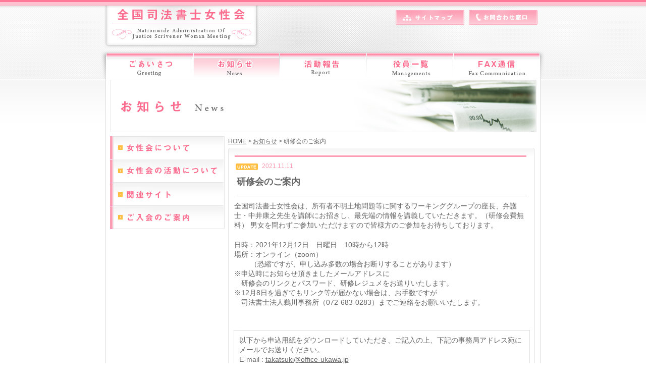

--- FILE ---
content_type: text/html
request_url: http://shihosyoshi-joseikai.com/topics/no_0045.html
body_size: 7850
content:
<!DOCTYPE html PUBLIC "-//W3C//DTD XHTML 1.0 Transitional//EN" "http://www.w3.org/TR/xhtml1/DTD/xhtml1-transitional.dtd">
<html xmlns="http://www.w3.org/1999/xhtml" xml:lang="ja" lang="ja">
<head>
<meta http-equiv="Content-Type" content="text/html; charset=UTF-8" />
	<meta name="keywords" content="司法書士,女性会,男女共同参画社会" />
	<meta name="description" content="全国司法書士女性会の活動に関する情報を紹介しているサイトです。「研修会」並びに「集い」の情報を掲載しています。" />
	<meta http-equiv="content-style-type" content="text/css" />
	<link rel="stylesheet" type="text/css" href="../css/common.css" media="screen,print" />
	<link rel="stylesheet" type="text/css" href="../css/topics.css?202110" media="screen,print" />
	<script language="JavaScript" src="../js/jquery-1.4.2.js" type="text/JavaScript"></script>
	<script language="JavaScript" src="../js/common.js" type="text/JavaScript"></script>
	<script language="JavaScript" src="../js/accordion.js" type="text/JavaScript"></script>

	<title>お知らせ｜全国司法書士女性会</title>
</head>
<body id="TopicDetail">
	<!-- header.php start　-->
	
		<div id="Wrapper">
			<a name="pagetop" id="pagetop"></a>
		<!--//////////////////////ヘッダーここから//////////////////////-->
			<div id="Header">
			<div id="HeaderInner">
				<h1><a href="/"><img src="/img/common/logo.jpg" alt="全国女性司法書士会" width="307" height="95" /></a></h1>
		  <ul>
					<li id="Head01"><a href="/sitemap.html">サイトマップ</a></li>
			<li id="Head02"><a href="/contact.html">お問合わせ窓口</a></li>
			  </ul>
		  <div id="Gnavi">
		  <ul>
				<li id="Gnavi01"><a href="/about/index.html">ごあいさつ</a></li>
				<li id="Gnavi02"><a href="/topics/index.html">お知らせ</a></li>
				<li id="Gnavi03"><a href="/works/index.html">活動報告</a></li>
				<li id="Gnavi04"><a href="/about/officer.html">役員一覧</a></li>
				<li id="Gnavi05"><a href="/fax/index.html">FAX通信</a></li>
		  </ul>
		  </div>
		  </div>
		  </div>
		<!--//////////////////////ヘッダーここまで//////////////////////-->
	<!-- header.php end　-->
	<hr />
	<div id="Contents">
		<p>
			<!--サブタイトルここから-->
		</p>
		<h2><img src="../img/topics/title.jpg" alt="お知らせ" /></h2>
		<!--サブタイトルここまで-->
		<!-- sidenavi.php start -->
		
		<!--//////////////////////左ナビここから//////////////////////-->
			<div id="LeftNavi">
			<ul class="acc">
				<li id="LNavi01" class="listmain"><a href="1">女性会について</a>
				<ul>
				<li id="LNavi01_01"><a href="/about/index.html">ごあいさつ</a></li>
				<li id="LNavi01_02"><a href="/about/declaration.html">創立宣言</a></li>
				<li id="LNavi01_03"><a href="/about/constitution.html">会則</a></li>
				<li id="LNavi01_04"><a href="/about/officer.html">役員一覧</a></li>
				</ul>
				</li>
				<li id="LNavi02" class="listmain"><a href="2">女性会の活動について</a>
				<ul>
				<li id="LNavi02_01"><a href="/works/index.html">活動報告</a></li>
				<li id="LNavi02_02"><a href="/book/index.html">会員／賛助会員の著書</a></li>
				<li id="LNavi02_03"><a href="/newsletter/index.html">会報「Ｗａｖｅ」</a></li>
				</ul>
				</li>
				<li id="LNavi03"><a href="/links.html">関連サイト</a></li>
				<li id="LNavi04"><a href="/contact.html">ご入会のご案内</a></li>
			</ul>
			</div>
		<!--//////////////////////左ナビここまで//////////////////////-->
		<!-- sidenavi.php end -->
		<!--//////////////////////メインコンテンツここから//////////////////////-->
		<div id="RightContents">
			<p class="BreadList"><a href="/">HOME</a>&nbsp;>&nbsp;<a href="index.html">お知らせ</a>&nbsp;>&nbsp;研修会のご案内</p>
			<div class="ContentsDetail">
				<div class="ContentsDetailInnner01">
					<div class="ContentsDetailInnner02">
						<p class="update">2021.11.11</p>
						<h3>研修会のご案内</h3>
						<!--///////////////////////ニュース本文編集ここから/////////////////////////////-->
						<p>
							全国司法書士女性会は、所有者不明土地問題等に関するワーキンググループの座長、弁護士・中井康之先生を講師にお招きし、最先端の情報を講義していただきます。（研修会費無料） 男女を問わずご参加いただけますので皆様方のご参加をお待ちしております。
						</p>
						<p>
							日時：2021年12月12日　日曜日　10時から12時<br>
							場所：オンライン（zoom）<br>
							　　 （恐縮ですが、申し込み多数の場合お断りすることがあります）<br>
							※申込時にお知らせ頂きましたメールアドレスに<br>
							　研修会のリンクとパスワード、研修レジュメをお送りいたします。<br>
							※12月8日を過ぎてもリンク等が届かない場合は、お手数ですが<br>
							　司法書士法人鵜川事務所（072-683-0283）までご連絡をお願いいたします。
						</p>
						<div class="box">
							以下から申込用紙をダウンロードしていただき、ご記入の上、下記の事務局アドレス宛にメールでお送りください。<br>
							E-mail : <a href="mailto:takatsuki@office-ukawa.jp">takatsuki@office-ukawa.jp</a><br>
							締切：令和3年12月3日（金）
							<p class="download_w"><a href="pdf/training_202111.doc" target="_blank">ダウンロード</a><span class="size">(28.5KB)</span></p>
						</div>
						<!--///////////////////////ニュース本文編集ここまで/////////////////////////////-->
					</div><!-- /.ContentsDetailInnner02 -->
				</div><!-- /.ContentsDetailInnner01 -->
			</div><!-- /.ContentsDetail -->
		</div><!-- /#RightContents -->
		<!--//////////////////////メインコンテンツここまで//////////////////////-->
	<!-- footer.php start -->
	
			<!-- pdfリンクここから -->
			<div id="AboutPdf"><p>当サイトでは、PDFファイルを使用したコンテンツをご用意しています。<br />ご覧になるためにはAdobe Readerをダウンロードしてご利用下さい。</p>&nbsp;<a href="http://get.adobe.com/jp/reader/" target="_blank"><img src="/img/common/get_adobe_reader.gif" alt="Get Adobe Reader" /></a></div>
			<!-- pdfリンクここまで -->
		<!--ページトップへここから-->
			<p class="GoPageTop"><a href="#pagetop">ページのトップへ</a></p>
		<!--ページトップへここまで-->
            </div>
	</div>
			<hr />
		<!--//////////////////////フッターここから//////////////////////-->
			<div id="Footer">
			<div id="FooterInner">
			<ul id="FooterLink01">
				<li id="Footer01_01"><a href="/about/index.html">ごあいさつ</a></li>
				<li id="Footer01_02"><a href="/topics/index.html">お知らせ</a></li>
				<li id="Footer01_03"><a href="/works/index.html">活動報告</a></li>
				<li id="Footer01_04"><a href="/about/officer.html">役員一覧</a></li>
				<li id="Footer01_05"><a href="/fax/index.html">FAX通信</a></li>
			</ul>
            <hr />
			<ul id="FooterLink02">
				<li><a href="/sitepolicy.html">このサイトについて</a> | </li>
				<li><a href="/sitemap.html">サイトマップ</a> | </li>
				<li><a href="/contact.html">お問合わせについて</a></li>
			</ul>
			<p class="CopyRight">Copyright (c) 2000-<script type="text/javascript" language="JavaScript">ShowNowYear();</script> 全国司法書士女性会</p>
			</div>
			</div>
		<!--//////////////////////フッターここまで//////////////////////-->
		<script language="JavaScript" src="/js/session.js" type="text/JavaScript"></script>

	<!-- footer.php end -->
</body>
</html>


--- FILE ---
content_type: text/css
request_url: http://shihosyoshi-joseikai.com/css/common.css
body_size: 235
content:
@charset "Utf-8";

/*++++++++++CSSを追加した場合下記コメントを追記 ++++++++
2010-04-14:作成
+++++++++++++++++++++++++++++++++++++++++ */
@import url("reset.css");
@import url("style.css");
@import url("template.css");

--- FILE ---
content_type: text/css
request_url: http://shihosyoshi-joseikai.com/css/topics.css?202110
body_size: 7903
content:
@charset "Utf-8";

/*++++++++++CSSを追加した場合下記コメントを追記 ++++++++
2010-04-12:作成
+++++++++++++++++++++++++++++++++++++++++ */

/**********************************************************************
　ニュースシングル
**********************************************************************/
/*ページタイトル*/
body#TopicDetail div.ContentsDetailInnner02 h3{
	width: 575px;
	line-height: 1.5em;
	background: url(../img/common/dot_line.gif) repeat-x center bottom;
	font-size: 18px;
	font-weight: bold;
	margin:0 auto 10px auto;
	padding: 0 0 15px 0;
	}
	
body#TopicDetail div.ContentsDetail{
	background:url(../img/common/clum_bg.gif) repeat-y;
	width: 608px;
	text-align:left;
	margin-bottom:10px;
	}

body#TopicDetail div.ContentsDetailInnner01{
	background:url(../img/common/colum_bg_btm.gif) no-repeat center bottom;
	padding-bottom:11px;	}
	
body#TopicDetail div.ContentsDetailInnner02{
	background:url(../img/common/colum_bg_top.jpg) no-repeat left top;
	padding:18px 13px 0 13px;
	padding:18px 0 0 0;
	width: 608px;
	}
	
/*ニュース文字基本*/
body#TopicDetail div.ContentsDetailInnner02 p{
	width: 585px;
	margin: 0 auto 20px auto;
}
/*ニュース文字線付き*/
body#TopicDetail div.ContentsDetailInnner02 p.line{
	background: url(../img/common/dot_line.gif) repeat-x center bottom;
	padding-bottom: 20px;
}
/*ニュース文字線付き02*/
body#TopicDetail div.ContentsDetailInnner02 p.line02{
	background: url(../img/common/dot_line.gif) repeat-x center bottom;
	padding-bottom: 10px;
	margin-bottom: 10px!important;
}


/*ニュース日付*/
body#TopicDetail p.update{
	height: 3em;
	background: url(../img/common/update.gif) no-repeat 13px 13px;
	padding-left: 65px;
	font-size: 12px;
	color:#fc9db3;
	line-height: 3em;
	margin-bottom: 0!important; 
	width: 540px!important;
}


body#TopicDetail div.ContentsDetailInnner02 div.box{
	width: 565px;
	margin: 45px auto 45px auto;
	padding: 10px;
	/*background-color: #eee;*/
	border: 1px solid #dedede;
}
/*ダウンロードボタン*/
body#TopicDetail div.ContentsDetailInnner02 p.download{
	width: 83px;
	text-align: center;
	margin: 10px 0 0 0;
	padding: 0;
	}

body#TopicDetail div.ContentsDetailInnner02 p.download,
body#TopicDetail div.ContentsDetailInnner02 p.download a,
body#TopicDetail div.ContentsDetailInnner02 p.download a:hover{
	width: 83px;
	height: 31px;
}

body#TopicDetail div.ContentsDetailInnner02 p.download{
	position: relative;
	display: block;}

body#TopicDetail div.ContentsDetailInnner02 p.download a,
body#TopicDetail div.ContentsDetailInnner02 p.download a:hover{
	background-image: url(../img/common/downloadbtn.gif);
	display: block;
	text-indent: -9999px;
	overflow: hidden;

	}
	
body#TopicDetail div.ContentsDetailInnner02 p.download a      { background-position: 0 -31px; }
body#TopicDetail div.ContentsDetailInnner02 p.download a:hover{ background-position: 0 0px; }
body#TopicDetail div.ContentsDetailInnner02 p.download span{ 
	font-size: 10px;
	display: block;
	position: absolute;
	top: 15px;
	left: 28px;
	 }
	 
body#TopicDetail p.end{
	margin-bottom: 0!important;
}
/*線付き*/
body#TopicDetail p.endline{
	margin-bottom: 0!important;
	background: url(../img/common/dot_line.gif) repeat-x center top;
	padding-top: 20px;
}

body#TopicDetail p.TopicImg img{
	border: solid 1px #dbded9;
	}

body#TopicDetail p.TopicImg{
	text-align: center;
	background: url(../img/common/dot_line.gif) repeat-x center top;
	padding-top: 20px;
	}
#Screen{
	width: 480px;/*

	height: 220px;
*/
	margin: 20px auto 5px auto;
	}
	
#Screen:after{
     content: ".";
     display: block;
     clear: both;
     height: 0;
     visibility: hidden;
     }
dl.ScreenList{
	width: 230px;
	float: left;
	}
	
#embed p{
	text-align: center;
	padding-top: 100px;
	}

.mgL15{margin-left: 15px!important; }

/*********************************************************************
　ニュース一覧
*********************************************************************/
body#Topics div#RightContents,
body#TopicDetail div#RightContents{
	width: 608px;
	float: right;
	margin:10px auto 10px auto;
	padding-right:10px;
	}
	
body#Topics div#RightContents{
	width: 608px;
	float: right;
	margin:10px auto 10px auto;
	padding-right:10px;
	}
	
body#Topics div.ContentsDetail{
	width: 608px;
	text-align:left;
	background:url(../img/common/colum_bg_btm.gif) no-repeat center bottom;
	padding-bottom:10px;
	/*margin-bottom:0;*/
	}
	
body#Topics div.ContentsDetailInner{
	background:url(../img/common/clum_bg.gif) repeat-y;
	}
	
body#Topics div.ContentsDetailInner ul{
	width: 585px;
	margin: 0 auto;
	}
	
body#Topics div.ContentsDetailInner ul li{
	background:url(../img/common/dot_line.gif) repeat-x center bottom;
	padding:10px 0;
	text-align:left;
	/*ie7用*/
	min-height: 20px;
	}
	
body#Topics div.ContentsDetailInner ul li.top{
	padding-top:0;
	}
	
body#Topics div.ContentsDetailInner ul li.end{
	background: none;
	padding-bottom: 2px;
	}


body#Topics div.ContentsDetailInner ul li span.date{
	width:120px;
	display:block;
	background:url(../img/common/arrow01.gif) no-repeat 0 3px;
	float:left;
	padding-left:24px;
	clear: both;
	}
	
body#Topics div.ContentsDetailInner ul li span.txt{
	width:440px;
	float: left;
	display: block;
	}

body#Topics div.ContentsDetailInner ul li span.txt:after{
	content:".";
	display:block;
	height:0;
	clear:both;
	visibility:hidden;
	}		
		
body#Topics div.ContentsDetailInner ul li:after{
	content:".";
	display:block;
	height:0;
	clear:both;
	visibility:hidden;
	}
	
body#Topics div.ContentsDetailInner ul:after{
	content:".";
	display:block;
	height:0;
	clear:both;
	visibility:hidden;
	}
	
	
/*********************************************************************
　動画詳細
*********************************************************************/
#MovieContainer{
	width: 480px;
	margin: 10px auto;
	}
	
/*********************************************************************
　写真追加
*********************************************************************/
ul.TopicImg{
	background:url(../img/common/dot_line.gif) repeat-x center top;
	width: 580px;
	margin: 10px 20px 10px 10px;
	padding: 30px 0 10px 0;
}

ul.TopicImg li{
	width: 290px;
	float: left;
}

ul.TopicImg li img{
	margin-left: 10px;
}

/*********************************************************************
　追記20201009
*********************************************************************/
body#TopicDetail div.ContentsDetailInnner02 dl {
	display: flex;
	width: 585px;
	margin: 5px auto 0;
}
body#TopicDetail div.ContentsDetailInnner02 dl dt {
	width: 60px;
}
body#TopicDetail div.ContentsDetailInnner02 dl dd {
	width: 525px;
}




/*********************************************************************
　追記20211027
*********************************************************************/
/*ダウンロードボタン*/
body#TopicDetail div.ContentsDetailInnner02 p.download_w{
	width: 83px;
	text-align: center;
	margin: 10px 0 0 0;
	padding: 0;
	}

body#TopicDetail div.ContentsDetailInnner02 p.download_w,
body#TopicDetail div.ContentsDetailInnner02 p.download_w a,
body#TopicDetail div.ContentsDetailInnner02 p.download_w a:hover{
	width: 83px;
	height: 31px;
}

body#TopicDetail div.ContentsDetailInnner02 p.download_w{
	position: relative;
	display: block;}

body#TopicDetail div.ContentsDetailInnner02 p.download_w a,
body#TopicDetail div.ContentsDetailInnner02 p.download_w a:hover{
	background-image: url(../img/common/downloadbtn_w.png);
	display: block;
	text-indent: -9999px;
	overflow: hidden;

	}
	
body#TopicDetail div.ContentsDetailInnner02 p.download_w a      { background-position: 0 -31px; }
body#TopicDetail div.ContentsDetailInnner02 p.download_w a:hover{ background-position: 0 0px; }
body#TopicDetail div.ContentsDetailInnner02 p.download_w span{ 
	font-size: 10px;
	display: block;
	position: absolute;
	top: 15px;
	left: 28px;
	 }

--- FILE ---
content_type: text/css
request_url: http://shihosyoshi-joseikai.com/css/reset.css
body_size: 600
content:
@charset "Utf-8";

/*++++++++++CSSを追加した場合下記コメントを追記 ++++++++
2010-04-12:伴野作成
+++++++++++++++++++++++++++++++++++++++++ */

/*********************************************************************
　リセットCSS
*********************************************************************/
body, html,{
	margin:0;
	padding:0;
	border: none;
}
h1, h2, h3, h4, h5, h6, p, blockquote, ul, ol, dl, dd,th,td,div{
	margin:0;
	padding:0;
}
ul,li{
	list-style:none;
}
img{
	margin:0;
	padding:0;
	border:0;
	vertical-align:top;

}

hr{
	display:none;
}
.clear{ clear:both; }


--- FILE ---
content_type: text/css
request_url: http://shihosyoshi-joseikai.com/css/style.css
body_size: 2096
content:
@charset "Utf-8";

/*++++++++++CSSを追加した場合下記コメントを追記 ++++++++
2010-04-12:作成
2011-12-06:追記
+++++++++++++++++++++++++++++++++++++++++ */
/*********************************************************************
　開始
*********************************************************************/

* {
	font-size:14px;
	color:#666;
	line-height:1.4em;
	font-family: Verdana,Arial,sans-serif;
	}

* a:hover{
	color:#eb4494;
	}

body{
	margin:0 auto;
	text-align:center;
	background: url(../img/common/bg.jpg) no-repeat center top;
	width: 100%;
	}

body div#Wrapper{
	width: 860x;
	margin: 0 auto;
	}


* html body {
    font-family: 'ＭＳ Ｐゴシック',sans-serif;
}

*:first-child+html body {
    font-family: 'メイリオ','ＭＳ Ｐゴシック',sans-serif;
}

/*elements*/
.pinkB{
	color: #fc6c8e;
	font-weight: bold;
	}

.Bold{
	font-weight: bold;
	}

.pink{
	color: #fc6c8e;
	}

.clearfix:after {
  content: "."; 
  display: block; 
  height: 0; 
  clear: both; 
  visibility: hidden;
}

.txtleft{
	text-align: left;
	}

.txtcenter{
	text-align: center;
	}
	
.txtright{
	text-align: right;
	}
	
.caption,
.caption  a {
	font-size: 12px;
}
.screen{
	margin: 0;
	padding: 0;
}
.normalstyle{
	font-style: normal;
	font-weight: normal;
}
.center{ text-align: center; }
.rightline{text-align: right; }
.topictable{ width: 415px; margin: 0 auto;}
.topictable th{ font-weight: normal;}
.topictable td{ width: 110px; }/*
.Screen{
	width: 560px;
	height: 340px;
	margin: 20px auto;
	background-color: green;
	}
*/

.topictable585{ width: 585px; margin: 0 auto 10px auto;}
 th.w20{ width: 20%; text-align: left; white-space: nowrap; }
 th.w10{ width: 10%; text-align: left; white-space: nowrap; }
 th.w25{ width: 25%; text-align: left; white-space: nowrap; }
table .ValTop{vertical-align: top;}
.pdT10{padding-top: 10px!important;}
.pdB10{padding-bottom: 10px!important;}
.hung{padding-left: 1em;text-indent: -1em;}
.mgB20{margin-bottom: 20px!important;}
.mgT20{margin-top: 20px!important;}
.mgB10{margin-bottom: 10px!important;}
.mgT10{margin-top: 10px!important;}

--- FILE ---
content_type: text/css
request_url: http://shihosyoshi-joseikai.com/css/template.css
body_size: 10417
content:
@charset "Utf-8";

/*++++++++++CSSを追加した場合下記コメントを追記 ++++++++
2010-04-12
+++++++++++++++++++++++++++++++++++++++++ */

/*********************************************************************
　ヘッダー
*********************************************************************/
body div#Header{
	width: 100%;
	height: 156px;
	background:url(../img/common/gnavi_bg.png) no-repeat center bottom;
	}
	
* html body div#Header{
	background:url(../img/common/gnavi_bg.jpg) no-repeat center bottom;
	}
	
body div#HeaderInner{
	width: 860px;
	height: 156px;
	position: relative;
	margin:0 auto;

	}
/*ロゴ*/
div#Header h1{
	position: absolute;
	left: -4px;
	height:95px;
	}

/*お問い合わせサイトマップボタン*/
div#Header ul li#Head01,
body div#Header ul li#Head02{
}
div#Header ul li#Head01{
position:absolute;
top:20px;
left:574px;
}
div#Header ul li#Head02{
position:absolute;
top:20px;
left:719px;
}
div#Header ul li#Head01 a,
div#Header ul li#Head01 a:hover{
	background:url(../img/common/sitemap_btn.jpg);
	width:136px;
	height:29px;
	display:block;
	text-indent:-9999px;
	overflow: hidden;
}
div#Header ul li#Head01 a{ background-position:0 0; }
div#Header ul li#Head01 a:hover{ background-position:0 -29px; }
div#Header ul li#Head02 a,
div#Header ul li#Head02 a:hover{
	background:url(../img/common/contact_btn.jpg);
	width:136px;
	height:29px;
	display:block;
	text-indent:-9999px;
	overflow: hidden;

}
div#Header ul li#Head02 a{ background-position:0 0; }
div#Header ul li#Head02 a:hover{ background-position:0 -29px; }*/


/*********************************************************************
　グローバルナビ
*********************************************************************/
body div#Gnavi{
	width:860px;
	height:60px;
	margin:0 auto;
}
/*IE6*/
*html body div#Gnavi{
	background-image:url(../img/common/gnavi_bg.jpg) ;
}

div#Gnavi ul{
	position: absolute;
	top:106px;
	left: 1px;
	width: 858px;
	height: 51px;
	background-image: url(../img/common/gnavi.jpg);
	background-position: 0 -51px;
}

div#Gnavi ul li,
div#Gnavi ul li a,
div#Gnavi ul li a:hover{
	width: 171px;
	height: 51px;
	text-indent: -9999px;
	display: block;
	background-image: url(../img/common/gnavi.jpg);
	overflow: hidden;
	}
	
li#Gnavi01{ position: absolute; top:0; left: 0px;}
li#Gnavi02{ position: absolute; top:0; left: 171px;}
li#Gnavi03{ position: absolute; top:0; left: 343px;}
li#Gnavi04{ position: absolute; top:0; left: 515px;}
li#Gnavi05{ position: absolute; top:0; left: 687px;}

div#Gnavi ul li#Gnavi01 a{ width: 172px; background-position: 0 0;}
div#Gnavi ul li#Gnavi02 a{ width: 171px; background-position: -171px 0;}
div#Gnavi ul li#Gnavi03 a{ width: 172px; background-position: -343px 0;}
div#Gnavi ul li#Gnavi04 a{ width: 172px; background-position: -515px 0;}
div#Gnavi ul li#Gnavi05 a{ width: 174px; background-position: -687px 0;}

body#Greeting div#Gnavi ul li#Gnavi01 a,
div#Gnavi ul li#Gnavi01 a:hover{ width: 172px; background-position: 0 -51px;}
body#TopicDetail div#Gnavi ul li#Gnavi02 a,
body#Topics div#Gnavi ul li#Gnavi02 a,
div#Gnavi ul li#Gnavi02 a:hover{ width: 171px; background-position: -171px -51px;}
body#Report div#Gnavi ul li#Gnavi03 a,
div#Gnavi ul li#Gnavi03 a:hover{ width: 172px; background-position: -343px -51px;}
body#Officer div#Gnavi ul li#Gnavi04 a,
div#Gnavi ul li#Gnavi04 a:hover{ width: 172px; background-position: -515px -51px;}
body#Fax div#Gnavi ul li#Gnavi05 a,
div#Gnavi ul li#Gnavi05 a:hover{ width: 174px; background-position: -687px -51px;}
	

/*********************************************************************
　パンくず
*********************************************************************/
p.BreadList,
p.BreadList a{ 
	text-align:left;
	font-size:12px;
	padding:0 0 5px 0;
	}
/*********************************************************************
　サブタイトル
*********************************************************************/
h2 img{ border:solid 1px #eaeaea; margin-top:2px; }
body#Home h2 img{ border:none;}


/*********************************************************************
　コンテンツ
*********************************************************************/
div#Contents{
	width: 860px;
	text-align: center;
	margin:0 auto;
	border-left: solid 1px #dcdcdc;
	border-right: solid 1px #dcdcdc;
	background-color: #fff;
	/*background:url(../img/common/contents_bg.jpg) no-repeat top center;*/
	/*ie6,7
	/width: 859px;
	/padding-right:-1px;*/
		}
/*********************************************************************
　左ナビ
*********************************************************************/
div#LeftNavi{
	margin-top:8px;
	width: 227px;
	float: left;
	padding-left: 8px;
	}
div#LeftNavi ul.acc a,
div#LeftNavi ul.acc a:hover{
	display: block;
	width: 227px;
	height: 46px;
	background-image: url(../img/common/left_navi.jpg) ;
	background-repeat: no-repeat;
	text-indent: -9999px;
	overflow: hidden;
	}
div#LeftNavi ul.acc li#LNavi01 ul a,
div#LeftNavi ul.acc li#LNavi01 ul a:hover{
	display: block;
	width: 190px;
	height: 30px;
	background: url(../img/common/leftnavi01.gif);
	background-repeat: no-repeat;
	text-indent: -9999px;
	overflow: hidden;
	}

div#LeftNavi li#LNavi01 li#LNavi01_01 a{ background-position: 0px 10px;}
div#LeftNavi li#LNavi01 li#LNavi01_02 a{ background-position: 0px -20px;}
div#LeftNavi li#LNavi01 li#LNavi01_03 a{ background-position: 0px -50px;}
div#LeftNavi li#LNavi01 li#LNavi01_04 a{ background-position: 0px -80px;}

div#LeftNavi li#LNavi01 li#LNavi01_01 a:hover{ background-position: -194px 10px;}
div#LeftNavi li#LNavi01 li#LNavi01_02 a:hover{ background-position: -194px -20px;}
div#LeftNavi li#LNavi01 li#LNavi01_03 a:hover{ background-position: -194px -50px;}
div#LeftNavi li#LNavi01 li#LNavi01_04 a:hover{ background-position: -194px -80px;}


div#LeftNavi ul.acc li#LNavi02 ul a,
div#LeftNavi ul.acc li#LNavi02 ul a:hover{
	display: block;
	width: 190px;
	height: 30px;
	background: url(../img/common/leftnavi02.gif);
	background-repeat: no-repeat;
	text-indent: -9999px;
	overflow: hidden;
	margin-left: 0;
	}

div#LeftNavi li#LNavi02 li#LNavi02_01 a{ background-position: 0 10px;}
div#LeftNavi li#LNavi02 li#LNavi02_02 a{ background-position: 0 -20px;}
div#LeftNavi li#LNavi02 li#LNavi02_03 a{ background-position: 0 -50px;}

div#LeftNavi li#LNavi02 li#LNavi02_01 a:hover{ background-position: -197px 10px;}
div#LeftNavi li#LNavi02 li#LNavi02_02 a:hover{ background-position: -197px -20px;}
div#LeftNavi li#LNavi02 li#LNavi02_03 a:hover{ background-position: -197px -50px;}

div#LeftNavi ul.acc li#LNavi01 div ul {
	height: 105px;
}
div#LeftNavi ul.acc li#LNavi02 div ul {
	height: 75px;
}


div#LeftNavi li#LNavi01 a{ background-position: -227px 0;}
div#LeftNavi li#LNavi02 a{ background-position: -227px -46px;}
div#LeftNavi li#LNavi03 a{ background-position: -227px -92px;}
div#LeftNavi li#LNavi04 a{ background-position: -227px -138px;}

div#LeftNavi li#LNavi01 a:hover{ background-position: 0 0;}
div#LeftNavi li#LNavi02 a:hover{ background-position: 0 -46px;}
div#LeftNavi li#LNavi03 a:hover{ background-position: 0 -92px;}
div#LeftNavi li#LNavi04 a:hover{ background-position: 0 -138px;}


/*********************************************************************
　ページトップ
*********************************************************************/
p.GoPageTop{
	clear:both;
	}

p.GoPageTop a,ageTop a,
p.GoPageTop a:hover{
	background-image:url(../img/common/pagetop.gif);
	background-repeat: no-repeat;
	width:96px;
	height:14px;
	display:block;
	overflow:hidden;
	text-indent:-9999px;
	margin-left:754px;
	}
p.GoPageTop a{
	background-position:0 0;
	}
p.GoPageTop a:hover{
	background-position:0 -14px;
	}

/*********************************************************************
　フッター
*********************************************************************/
body div#Footer{
	clear: both;
	width: 100%;
	margin: 0 auto;
	background:url(../img/common/footer_bg.gif) no-repeat top center;
	font-size:12px;
	height: 108px;
	}
body div#FooterInner{
	margin: 0 auto;
	width: 860px;
	height: 108px;
	}
div#FooterInner li{
	float: left;
	padding-left: 5px;
	font-size:12px;
	}
div#FooterInner li a{
	font-size:12px;
	}
/*フッターリスト1段目*/
ul#FooterLink01{
	width:404px;
	height:13px;
	float: left;
	padding:10px 0 17px 10px;
	}
*html ul#FooterLink01{
	height:25px;
	padding-bottom:2px;
	}

ul#FooterLink01 a,
ul#FooterLink01 a:hover{
	background:url(../img/common/f_navi.gif);
	display:block;
	text-indent:-9999px;
	height:13px;
	}
ul#FooterLink01 li{
	padding-right:10px;
	}
	
ul#FooterLink01 li a,
ul#FooterLink01 li a:hover{
	background:url(../img/common/f_navi.gif);
	display:block;
	text-indent:-9999px;
	height:13px;
	overflow:hidden;
	}
ul#FooterLink01 li#Footer01_01 a{ width:77px; background-position:0 0; }
ul#FooterLink01 li#Footer01_02 a{ width:62px; background-position:313px 0; }
ul#FooterLink01 li#Footer01_03 a{ width:63px; background-position:232px 0; }
ul#FooterLink01 li#Footer01_04 a{ width:62px; background-position:147px 0; }
ul#FooterLink01 li#Footer01_05 a{ width:65px; background-position:65px 0; }

ul#FooterLink01 li#Footer01_01 a:hover{ width:77px; background-position:0 -13px; }
ul#FooterLink01 li#Footer01_02 a:hover{ width:62px; background-position:313px -13px; }
ul#FooterLink01 li#Footer01_03 a:hover{ width:63px; background-position:232px -13px; }
ul#FooterLink01 li#Footer01_04 a:hover{ width:62px; background-position:147px -13px; }
ul#FooterLink01 li#Footer01_05 a:hover{ width:65px; background-position:65px -13px; }

ul#FooterLink01:after{
	content:".";
	display:block;
	height:0;
	clear:both;
	visibility:hidden;
	}

/*フッターリスト2段目*/
ul#FooterLink02{
	float: left;
	padding-left: 10px;
	width:500px;
	}
	
p.CopyRight{
	font-size:12px;
	width:280px;
	float:right;
	padding-right:10px;
	}
	
/*Pdfリンクボタン*/
div#AboutPdf{
	clear: both;
	width: 860px;
	height: 40px;
	font-size: 12px;
	position: relative;
	}
	
div#AboutPdf p{
	font-size: 10px;
	text-align: left;
	width: 330px;
	position: absolute;
	top:0px;
	left: 362px
	}
	
div#AboutPdf img{
	font-size: 12px;
	text-align: left;
	position: absolute;
	top:0px;
	left: 242px;
		}
/* FAX通信000号を公開します ==========*/
div.bn_fax {
	margin: 7px 0 0;
}
div.bn_fax a {
	overflow: hidden;
	text-indent: 100%;
	white-space: nowrap;
	display: block;
	width: 227px;
	height: 90px;
	
}

--- FILE ---
content_type: application/javascript
request_url: http://shihosyoshi-joseikai.com/js/session.js
body_size: 233
content:
var webStorage = function(){

	if(sessionStorage.getItem('access')){
		console.log('2回目以降のアクセスです');
	} else {
		console.log('初回アクセスです');
		sessionStorage.setItem('access', 0);
	}
}
webStorage();


--- FILE ---
content_type: application/javascript
request_url: http://shihosyoshi-joseikai.com/js/common.js
body_size: 146
content:
//コピーライト用年度表示
function ShowNowYear() {
   var now = new Date();
   var year = now.getFullYear();
   document.write(year);
}


--- FILE ---
content_type: application/javascript
request_url: http://shihosyoshi-joseikai.com/js/accordion.js
body_size: 472
content:
 var j$ = jQuery; 
 
 j$(function(){ 
   j$(".acc").each(function(){ 
     j$("li.listmain > a", this).each(function(index){ 
       var $this = j$(this); 
  
       if(index < 10) $this.next().hide();
  
       $this.click(function(){ 
         var params = {height:"toggle", opacity:"toggle"}; 
         j$(this).next().animate(params).parent().siblings() 
           .children("ul:visible").animate(params); 
         return false; 
       }); 
     }); 
   }); 
 }); 
